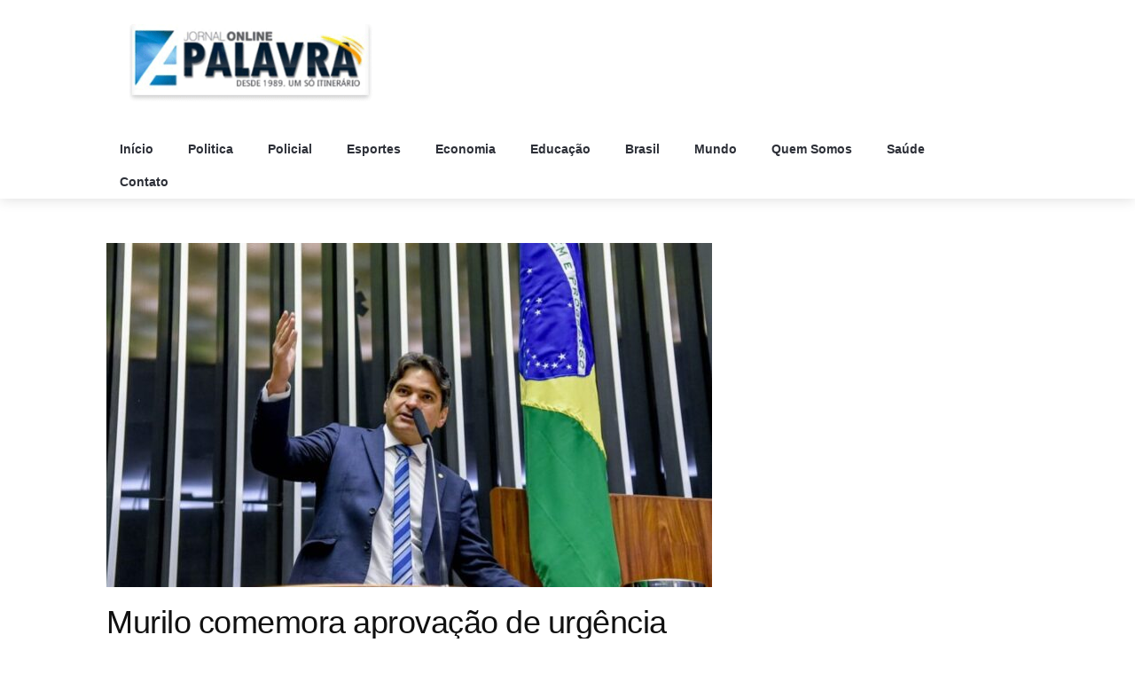

--- FILE ---
content_type: text/html; charset=UTF-8
request_url: https://apalavraonline.com.br/murilo-comemora-aprovacao-de-urgencia-para-votacao-de-pl-que-ampliara-atuacao-do-programa-carro-pipa/
body_size: 12346
content:
<!DOCTYPE html>
<html lang="pt-BR" xmlns="https://www.w3.org/1999/xhtml" xmlns:og="https://ogp.me/ns#" xmlns:fb="https://www.facebook.com/2008/fbml">
<head>
    <meta charset="UTF-8">
    <meta http-equiv="X-UA-Compatible" content="IE=edge">
    <meta name="viewport" content="width=device-width, initial-scale=1">
    <link rel="pingback" href="https://apalavraonline.com.br/xmlrpc.php">
    <meta property="fb:admins" content="1291154857661557" />  
  
<meta property="og:url" content="https://apalavraonline.com.br/murilo-comemora-aprovacao-de-urgencia-para-votacao-de-pl-que-ampliara-atuacao-do-programa-carro-pipa/"/>  
<meta property="og:title" content="Murilo comemora aprovação de urgência para votação de PL que ampliará atuação do programa Carro-Pipa" /> 
<meta property="og:description" content="O Deputado Federal Murilo Galdino (Republicanos-PB) comemorou nesta terça-feira (27) à noite, a aprovação do requerimento nº 341, de 2024, o qual solicita regime de urgência para apreciação do Projeto de Lei nº 5.350, de 2023, de sua autoria que altera a Lei nº 13.153, de 30 de julho de 2015, que institui a Política [&hellip;]" />  
<meta property="og:type" content="article" />  
<meta property="og:image" content="https://apalavraonline.com.br/wp-content/uploads/2024/02/murilo2-150x150.jpg" /> 

<!-- Global site tag (gtag.js) - Google Analytics -->
<script async src="https://www.googletagmanager.com/gtag/js?id=UA-141753078-1"></script>
<script>
  window.dataLayer = window.dataLayer || [];
  function gtag(){dataLayer.push(arguments);}
  gtag('js', new Date());

  gtag('config', 'UA-141753078-1');
</script>


<title>Murilo comemora aprovação de urgência para votação de PL que ampliará atuação do programa Carro-Pipa &#8211; A Palavra Online</title>
<meta name='robots' content='max-image-preview:large' />
	<style>img:is([sizes="auto" i], [sizes^="auto," i]) { contain-intrinsic-size: 3000px 1500px }</style>
	<link rel='dns-prefetch' href='//maps.googleapis.com' />
<link rel='dns-prefetch' href='//fonts.googleapis.com' />
<link rel="alternate" type="application/rss+xml" title="Feed para A Palavra Online &raquo;" href="https://apalavraonline.com.br/feed/" />
<link rel="alternate" type="application/rss+xml" title="Feed de comentários para A Palavra Online &raquo;" href="https://apalavraonline.com.br/comments/feed/" />
<link rel="alternate" type="application/rss+xml" title="Feed de comentários para A Palavra Online &raquo; Murilo comemora aprovação de urgência para votação de PL que ampliará atuação do programa Carro-Pipa" href="https://apalavraonline.com.br/murilo-comemora-aprovacao-de-urgencia-para-votacao-de-pl-que-ampliara-atuacao-do-programa-carro-pipa/feed/" />
<script type="text/javascript">
/* <![CDATA[ */
window._wpemojiSettings = {"baseUrl":"https:\/\/s.w.org\/images\/core\/emoji\/16.0.1\/72x72\/","ext":".png","svgUrl":"https:\/\/s.w.org\/images\/core\/emoji\/16.0.1\/svg\/","svgExt":".svg","source":{"concatemoji":"https:\/\/apalavraonline.com.br\/wp-includes\/js\/wp-emoji-release.min.js?ver=6.8.3"}};
/*! This file is auto-generated */
!function(s,n){var o,i,e;function c(e){try{var t={supportTests:e,timestamp:(new Date).valueOf()};sessionStorage.setItem(o,JSON.stringify(t))}catch(e){}}function p(e,t,n){e.clearRect(0,0,e.canvas.width,e.canvas.height),e.fillText(t,0,0);var t=new Uint32Array(e.getImageData(0,0,e.canvas.width,e.canvas.height).data),a=(e.clearRect(0,0,e.canvas.width,e.canvas.height),e.fillText(n,0,0),new Uint32Array(e.getImageData(0,0,e.canvas.width,e.canvas.height).data));return t.every(function(e,t){return e===a[t]})}function u(e,t){e.clearRect(0,0,e.canvas.width,e.canvas.height),e.fillText(t,0,0);for(var n=e.getImageData(16,16,1,1),a=0;a<n.data.length;a++)if(0!==n.data[a])return!1;return!0}function f(e,t,n,a){switch(t){case"flag":return n(e,"\ud83c\udff3\ufe0f\u200d\u26a7\ufe0f","\ud83c\udff3\ufe0f\u200b\u26a7\ufe0f")?!1:!n(e,"\ud83c\udde8\ud83c\uddf6","\ud83c\udde8\u200b\ud83c\uddf6")&&!n(e,"\ud83c\udff4\udb40\udc67\udb40\udc62\udb40\udc65\udb40\udc6e\udb40\udc67\udb40\udc7f","\ud83c\udff4\u200b\udb40\udc67\u200b\udb40\udc62\u200b\udb40\udc65\u200b\udb40\udc6e\u200b\udb40\udc67\u200b\udb40\udc7f");case"emoji":return!a(e,"\ud83e\udedf")}return!1}function g(e,t,n,a){var r="undefined"!=typeof WorkerGlobalScope&&self instanceof WorkerGlobalScope?new OffscreenCanvas(300,150):s.createElement("canvas"),o=r.getContext("2d",{willReadFrequently:!0}),i=(o.textBaseline="top",o.font="600 32px Arial",{});return e.forEach(function(e){i[e]=t(o,e,n,a)}),i}function t(e){var t=s.createElement("script");t.src=e,t.defer=!0,s.head.appendChild(t)}"undefined"!=typeof Promise&&(o="wpEmojiSettingsSupports",i=["flag","emoji"],n.supports={everything:!0,everythingExceptFlag:!0},e=new Promise(function(e){s.addEventListener("DOMContentLoaded",e,{once:!0})}),new Promise(function(t){var n=function(){try{var e=JSON.parse(sessionStorage.getItem(o));if("object"==typeof e&&"number"==typeof e.timestamp&&(new Date).valueOf()<e.timestamp+604800&&"object"==typeof e.supportTests)return e.supportTests}catch(e){}return null}();if(!n){if("undefined"!=typeof Worker&&"undefined"!=typeof OffscreenCanvas&&"undefined"!=typeof URL&&URL.createObjectURL&&"undefined"!=typeof Blob)try{var e="postMessage("+g.toString()+"("+[JSON.stringify(i),f.toString(),p.toString(),u.toString()].join(",")+"));",a=new Blob([e],{type:"text/javascript"}),r=new Worker(URL.createObjectURL(a),{name:"wpTestEmojiSupports"});return void(r.onmessage=function(e){c(n=e.data),r.terminate(),t(n)})}catch(e){}c(n=g(i,f,p,u))}t(n)}).then(function(e){for(var t in e)n.supports[t]=e[t],n.supports.everything=n.supports.everything&&n.supports[t],"flag"!==t&&(n.supports.everythingExceptFlag=n.supports.everythingExceptFlag&&n.supports[t]);n.supports.everythingExceptFlag=n.supports.everythingExceptFlag&&!n.supports.flag,n.DOMReady=!1,n.readyCallback=function(){n.DOMReady=!0}}).then(function(){return e}).then(function(){var e;n.supports.everything||(n.readyCallback(),(e=n.source||{}).concatemoji?t(e.concatemoji):e.wpemoji&&e.twemoji&&(t(e.twemoji),t(e.wpemoji)))}))}((window,document),window._wpemojiSettings);
/* ]]> */
</script>
<style id='wp-emoji-styles-inline-css' type='text/css'>

	img.wp-smiley, img.emoji {
		display: inline !important;
		border: none !important;
		box-shadow: none !important;
		height: 1em !important;
		width: 1em !important;
		margin: 0 0.07em !important;
		vertical-align: -0.1em !important;
		background: none !important;
		padding: 0 !important;
	}
</style>
<link rel='stylesheet' id='wp-block-library-css' href='https://apalavraonline.com.br/wp-includes/css/dist/block-library/style.min.css?ver=6.8.3' type='text/css' media='all' />
<style id='classic-theme-styles-inline-css' type='text/css'>
/*! This file is auto-generated */
.wp-block-button__link{color:#fff;background-color:#32373c;border-radius:9999px;box-shadow:none;text-decoration:none;padding:calc(.667em + 2px) calc(1.333em + 2px);font-size:1.125em}.wp-block-file__button{background:#32373c;color:#fff;text-decoration:none}
</style>
<style id='global-styles-inline-css' type='text/css'>
:root{--wp--preset--aspect-ratio--square: 1;--wp--preset--aspect-ratio--4-3: 4/3;--wp--preset--aspect-ratio--3-4: 3/4;--wp--preset--aspect-ratio--3-2: 3/2;--wp--preset--aspect-ratio--2-3: 2/3;--wp--preset--aspect-ratio--16-9: 16/9;--wp--preset--aspect-ratio--9-16: 9/16;--wp--preset--color--black: #000000;--wp--preset--color--cyan-bluish-gray: #abb8c3;--wp--preset--color--white: #ffffff;--wp--preset--color--pale-pink: #f78da7;--wp--preset--color--vivid-red: #cf2e2e;--wp--preset--color--luminous-vivid-orange: #ff6900;--wp--preset--color--luminous-vivid-amber: #fcb900;--wp--preset--color--light-green-cyan: #7bdcb5;--wp--preset--color--vivid-green-cyan: #00d084;--wp--preset--color--pale-cyan-blue: #8ed1fc;--wp--preset--color--vivid-cyan-blue: #0693e3;--wp--preset--color--vivid-purple: #9b51e0;--wp--preset--gradient--vivid-cyan-blue-to-vivid-purple: linear-gradient(135deg,rgba(6,147,227,1) 0%,rgb(155,81,224) 100%);--wp--preset--gradient--light-green-cyan-to-vivid-green-cyan: linear-gradient(135deg,rgb(122,220,180) 0%,rgb(0,208,130) 100%);--wp--preset--gradient--luminous-vivid-amber-to-luminous-vivid-orange: linear-gradient(135deg,rgba(252,185,0,1) 0%,rgba(255,105,0,1) 100%);--wp--preset--gradient--luminous-vivid-orange-to-vivid-red: linear-gradient(135deg,rgba(255,105,0,1) 0%,rgb(207,46,46) 100%);--wp--preset--gradient--very-light-gray-to-cyan-bluish-gray: linear-gradient(135deg,rgb(238,238,238) 0%,rgb(169,184,195) 100%);--wp--preset--gradient--cool-to-warm-spectrum: linear-gradient(135deg,rgb(74,234,220) 0%,rgb(151,120,209) 20%,rgb(207,42,186) 40%,rgb(238,44,130) 60%,rgb(251,105,98) 80%,rgb(254,248,76) 100%);--wp--preset--gradient--blush-light-purple: linear-gradient(135deg,rgb(255,206,236) 0%,rgb(152,150,240) 100%);--wp--preset--gradient--blush-bordeaux: linear-gradient(135deg,rgb(254,205,165) 0%,rgb(254,45,45) 50%,rgb(107,0,62) 100%);--wp--preset--gradient--luminous-dusk: linear-gradient(135deg,rgb(255,203,112) 0%,rgb(199,81,192) 50%,rgb(65,88,208) 100%);--wp--preset--gradient--pale-ocean: linear-gradient(135deg,rgb(255,245,203) 0%,rgb(182,227,212) 50%,rgb(51,167,181) 100%);--wp--preset--gradient--electric-grass: linear-gradient(135deg,rgb(202,248,128) 0%,rgb(113,206,126) 100%);--wp--preset--gradient--midnight: linear-gradient(135deg,rgb(2,3,129) 0%,rgb(40,116,252) 100%);--wp--preset--font-size--small: 13px;--wp--preset--font-size--medium: 20px;--wp--preset--font-size--large: 36px;--wp--preset--font-size--x-large: 42px;--wp--preset--spacing--20: 0.44rem;--wp--preset--spacing--30: 0.67rem;--wp--preset--spacing--40: 1rem;--wp--preset--spacing--50: 1.5rem;--wp--preset--spacing--60: 2.25rem;--wp--preset--spacing--70: 3.38rem;--wp--preset--spacing--80: 5.06rem;--wp--preset--shadow--natural: 6px 6px 9px rgba(0, 0, 0, 0.2);--wp--preset--shadow--deep: 12px 12px 50px rgba(0, 0, 0, 0.4);--wp--preset--shadow--sharp: 6px 6px 0px rgba(0, 0, 0, 0.2);--wp--preset--shadow--outlined: 6px 6px 0px -3px rgba(255, 255, 255, 1), 6px 6px rgba(0, 0, 0, 1);--wp--preset--shadow--crisp: 6px 6px 0px rgba(0, 0, 0, 1);}:where(.is-layout-flex){gap: 0.5em;}:where(.is-layout-grid){gap: 0.5em;}body .is-layout-flex{display: flex;}.is-layout-flex{flex-wrap: wrap;align-items: center;}.is-layout-flex > :is(*, div){margin: 0;}body .is-layout-grid{display: grid;}.is-layout-grid > :is(*, div){margin: 0;}:where(.wp-block-columns.is-layout-flex){gap: 2em;}:where(.wp-block-columns.is-layout-grid){gap: 2em;}:where(.wp-block-post-template.is-layout-flex){gap: 1.25em;}:where(.wp-block-post-template.is-layout-grid){gap: 1.25em;}.has-black-color{color: var(--wp--preset--color--black) !important;}.has-cyan-bluish-gray-color{color: var(--wp--preset--color--cyan-bluish-gray) !important;}.has-white-color{color: var(--wp--preset--color--white) !important;}.has-pale-pink-color{color: var(--wp--preset--color--pale-pink) !important;}.has-vivid-red-color{color: var(--wp--preset--color--vivid-red) !important;}.has-luminous-vivid-orange-color{color: var(--wp--preset--color--luminous-vivid-orange) !important;}.has-luminous-vivid-amber-color{color: var(--wp--preset--color--luminous-vivid-amber) !important;}.has-light-green-cyan-color{color: var(--wp--preset--color--light-green-cyan) !important;}.has-vivid-green-cyan-color{color: var(--wp--preset--color--vivid-green-cyan) !important;}.has-pale-cyan-blue-color{color: var(--wp--preset--color--pale-cyan-blue) !important;}.has-vivid-cyan-blue-color{color: var(--wp--preset--color--vivid-cyan-blue) !important;}.has-vivid-purple-color{color: var(--wp--preset--color--vivid-purple) !important;}.has-black-background-color{background-color: var(--wp--preset--color--black) !important;}.has-cyan-bluish-gray-background-color{background-color: var(--wp--preset--color--cyan-bluish-gray) !important;}.has-white-background-color{background-color: var(--wp--preset--color--white) !important;}.has-pale-pink-background-color{background-color: var(--wp--preset--color--pale-pink) !important;}.has-vivid-red-background-color{background-color: var(--wp--preset--color--vivid-red) !important;}.has-luminous-vivid-orange-background-color{background-color: var(--wp--preset--color--luminous-vivid-orange) !important;}.has-luminous-vivid-amber-background-color{background-color: var(--wp--preset--color--luminous-vivid-amber) !important;}.has-light-green-cyan-background-color{background-color: var(--wp--preset--color--light-green-cyan) !important;}.has-vivid-green-cyan-background-color{background-color: var(--wp--preset--color--vivid-green-cyan) !important;}.has-pale-cyan-blue-background-color{background-color: var(--wp--preset--color--pale-cyan-blue) !important;}.has-vivid-cyan-blue-background-color{background-color: var(--wp--preset--color--vivid-cyan-blue) !important;}.has-vivid-purple-background-color{background-color: var(--wp--preset--color--vivid-purple) !important;}.has-black-border-color{border-color: var(--wp--preset--color--black) !important;}.has-cyan-bluish-gray-border-color{border-color: var(--wp--preset--color--cyan-bluish-gray) !important;}.has-white-border-color{border-color: var(--wp--preset--color--white) !important;}.has-pale-pink-border-color{border-color: var(--wp--preset--color--pale-pink) !important;}.has-vivid-red-border-color{border-color: var(--wp--preset--color--vivid-red) !important;}.has-luminous-vivid-orange-border-color{border-color: var(--wp--preset--color--luminous-vivid-orange) !important;}.has-luminous-vivid-amber-border-color{border-color: var(--wp--preset--color--luminous-vivid-amber) !important;}.has-light-green-cyan-border-color{border-color: var(--wp--preset--color--light-green-cyan) !important;}.has-vivid-green-cyan-border-color{border-color: var(--wp--preset--color--vivid-green-cyan) !important;}.has-pale-cyan-blue-border-color{border-color: var(--wp--preset--color--pale-cyan-blue) !important;}.has-vivid-cyan-blue-border-color{border-color: var(--wp--preset--color--vivid-cyan-blue) !important;}.has-vivid-purple-border-color{border-color: var(--wp--preset--color--vivid-purple) !important;}.has-vivid-cyan-blue-to-vivid-purple-gradient-background{background: var(--wp--preset--gradient--vivid-cyan-blue-to-vivid-purple) !important;}.has-light-green-cyan-to-vivid-green-cyan-gradient-background{background: var(--wp--preset--gradient--light-green-cyan-to-vivid-green-cyan) !important;}.has-luminous-vivid-amber-to-luminous-vivid-orange-gradient-background{background: var(--wp--preset--gradient--luminous-vivid-amber-to-luminous-vivid-orange) !important;}.has-luminous-vivid-orange-to-vivid-red-gradient-background{background: var(--wp--preset--gradient--luminous-vivid-orange-to-vivid-red) !important;}.has-very-light-gray-to-cyan-bluish-gray-gradient-background{background: var(--wp--preset--gradient--very-light-gray-to-cyan-bluish-gray) !important;}.has-cool-to-warm-spectrum-gradient-background{background: var(--wp--preset--gradient--cool-to-warm-spectrum) !important;}.has-blush-light-purple-gradient-background{background: var(--wp--preset--gradient--blush-light-purple) !important;}.has-blush-bordeaux-gradient-background{background: var(--wp--preset--gradient--blush-bordeaux) !important;}.has-luminous-dusk-gradient-background{background: var(--wp--preset--gradient--luminous-dusk) !important;}.has-pale-ocean-gradient-background{background: var(--wp--preset--gradient--pale-ocean) !important;}.has-electric-grass-gradient-background{background: var(--wp--preset--gradient--electric-grass) !important;}.has-midnight-gradient-background{background: var(--wp--preset--gradient--midnight) !important;}.has-small-font-size{font-size: var(--wp--preset--font-size--small) !important;}.has-medium-font-size{font-size: var(--wp--preset--font-size--medium) !important;}.has-large-font-size{font-size: var(--wp--preset--font-size--large) !important;}.has-x-large-font-size{font-size: var(--wp--preset--font-size--x-large) !important;}
:where(.wp-block-post-template.is-layout-flex){gap: 1.25em;}:where(.wp-block-post-template.is-layout-grid){gap: 1.25em;}
:where(.wp-block-columns.is-layout-flex){gap: 2em;}:where(.wp-block-columns.is-layout-grid){gap: 2em;}
:root :where(.wp-block-pullquote){font-size: 1.5em;line-height: 1.6;}
</style>
<link rel='stylesheet' id='contact-form-7-css' href='https://apalavraonline.com.br/wp-content/plugins/contact-form-7/includes/css/styles.css?ver=6.1.4' type='text/css' media='all' />
<link rel='stylesheet' id='yop-public-css' href='https://apalavraonline.com.br/wp-content/plugins/yop-poll/public/assets/css/yop-poll-public-6.5.39.css?ver=6.8.3' type='text/css' media='all' />
<link rel='stylesheet' id='news365-fonts-css' href='https://fonts.googleapis.com/css?family=Trebuchet%3A300%2C300i%2C400%2C400i%2C500%2C500i%2C700%2C700i%7CTrebuchet%3A100%2C100i%2C300%2C300i%2C400%2C400i%2C700%2C700i%2C900%2C900i&#038;subset' type='text/css' media='all' />
<link rel='stylesheet' id='bootstrap-css' href='https://apalavraonline.com.br/wp-content/themes/news365/assets/css/bootstrap.min.css?ver=6.8.3' type='text/css' media='all' />
<link rel='stylesheet' id='mCustomScrollbarff-css' href='https://apalavraonline.com.br/wp-content/themes/news365/assets/css/jquery.mCustomScrollbar.css?ver=6.8.3' type='text/css' media='all' />
<link rel='stylesheet' id='owl.dgdfgh-css' href='https://apalavraonline.com.br/wp-content/themes/news365/assets/owl-carousel/owl.carousel.css?ver=6.8.3' type='text/css' media='all' />
<link rel='stylesheet' id='owl.thefghfg-css' href='https://apalavraonline.com.br/wp-content/themes/news365/assets/owl-carousel/owl.theme.css?ver=6.8.3' type='text/css' media='all' />
<link rel='stylesheet' id='owl.tragfhfgh-css' href='https://apalavraonline.com.br/wp-content/themes/news365/assets/owl-carousel/owl.transitions.css?ver=6.8.3' type='text/css' media='all' />
<link rel='stylesheet' id='RYPPff-css' href='https://apalavraonline.com.br/wp-content/themes/news365/assets/css/RYPP.css?ver=6.8.3' type='text/css' media='all' />
<link rel='stylesheet' id='jquery-uiff-css' href='https://apalavraonline.com.br/wp-content/themes/news365/assets/css/jquery-ui.css?ver=6.8.3' type='text/css' media='all' />
<link rel='stylesheet' id='animatfffe-css' href='https://apalavraonline.com.br/wp-content/themes/news365/assets/css/animate.min.css?ver=6.8.3' type='text/css' media='all' />
<link rel='stylesheet' id='font-awesomedd-css' href='https://apalavraonline.com.br/wp-content/themes/news365/assets/font-awesome/css/font-awesome.min.css?ver=6.8.3' type='text/css' media='all' />
<link rel='stylesheet' id='Pe-icondd-css' href='https://apalavraonline.com.br/wp-content/themes/news365/assets/css/Pe-icon-7-stroke.css?ver=6.8.3' type='text/css' media='all' />
<link rel='stylesheet' id='news365-flaticondd-css' href='https://apalavraonline.com.br/wp-content/themes/news365/assets/css/flaticon.css?ver=6.8.3' type='text/css' media='all' />
<link rel='stylesheet' id='news365-wpddd-css' href='https://apalavraonline.com.br/wp-content/themes/news365/assets/css/wpd-style.css?ver=6.8.3' type='text/css' media='all' />
<link rel='stylesheet' id='news365-main-css' href='https://apalavraonline.com.br/wp-content/themes/news365/assets/css/style.css?ver=6.8.3' type='text/css' media='all' />
<style id='news365-main-inline-css' type='text/css'>
.block-inner {
                            background: 
                        }.mobile-menu {
                            background-image: url(https://apalavraonline.com.br/wp-content/themes/news365/assets/images/side-menu.jpg);
                        }
                        a:hover,
                        .color-1, 
                        .top-header-menu li .foeget a,
                        .foeget a,
                        .top_header_icon_wrap a:hover,
                        .sidebar-nav ul li a:focus,
                        .sidebar-nav ul li a:hover,
                        .box-item:hover .td-module-title a,
                        .weekly-news-inner .post-editor-date .post-author-comment i,
                        .weekly-news-inner .post-editor-date .post-date i,
                        .btn-style:hover,
                        .date ul li a span,
                        .video-post-inner h3 a:hover,
                        footer table tbody tr td i,
                        .input_label_content::after,
                        .qtcontent blockquote a,
                        .breadcrumbs ul li i,
                        .breadcrumbs ul li a:hover,
                        .playvideo i,
                        .overlay i,
                        .img-thumb .overlay i,
                        .slide i,
                        .archive-post-6 .box-item:hover .td-module-title a,
                        .login-reg-inner label sup
                        {
                            color: #1e73be;
                        }
                        
                        .bg-color-1,
                        .dropdown-menu > li > a:hover, 
                        .navbar-nav > li > a:focus,
                        .navbar-nav > li > a:hover,
                        .readmore i,
                        input[type="radio"]:checked:before,
                        .widget-tag:hover,
                        .qtcontent blockquote::before,
                        .qtcontent blockquote::after,
                        #widget-slider.owl-theme .owl-controls .owl-page.active span,
                        #widget-slider.owl-theme .owl-controls.clickable .owl-page:hover span,
                        .comments a                        
                        {
                            background-color: #1e73be !important;
                        }

                        .btn-lr:hover, .btn-active, .btn-lr:hover,
                        .btn-active, .newsticker-inner a i:hover,
                        .nav .open > a, .nav .open > a:focus,
                        .nav .open > a:hover, .mobile-menu-btn,
                        .owl-theme .owl-controls .owl-buttons div:hover,
                        .search-area .btn-search, 
                        .RYPP .RYPP-playlist > header,
                        #toTop.btn-info, .tags ul li a:hover,
                        .pagination a.active, .pagination a:active,
                        .pagination>li>a:focus, .pagination>li>a:hover,
                        .pagination>li>span:focus, .pagination>li>span:hover,
                        .nav-links a:hover, .nav-links span,
                        .yop-poll-footer button
                        {
                            background-color: #1e73be !important;
                            border-color: #1e73be !important;
                        }
                        
                        .top-header-menu li .dropdown-menu,
                        .dropdown-submenu>.dropdown-menu,
                        .current a,
                        .vote-inner input[type="radio"],
                        .btn-style:hover,
                        .input_field:focus + .input_field,
                        .input--filled .input_field,
                        .archive-post-6:hover,
                        .archive-post-6:hover hr,
                        .login-reg-inner .form-control:focus,
                        .yop-poll-forms>div>div div:nth-child(2) ul li input[type="radio"]
                        {
                            border-color: #1e73be !important;
                        }
                        footer {
                            background-color: #1e73be;
                            color: #ffffff;
                        }
                        .sub-footer {
                            background-color: #1e73be;
                        }aside .widget:nth-child(1) .headding-border {
                                    background-color: #1e73be !important;
                                }aside .widget:nth-child(2) .headding-border {
                                    background-color: #f60d2b !important;
                                }.navbar-nav>li.menu-item:nth-child(1) {
                                  border-bottom: 0 solid #1e73be;
                              }
                              .navbar-nav>li.menu-item:nth-child(1) .dropdown-menu {
                              border-color: #1e73be;
                              }.navbar-nav>li.menu-item:nth-child(2) {
                                  border-bottom: 0 solid #1e73be;
                              }
                              .navbar-nav>li.menu-item:nth-child(2) .dropdown-menu {
                              border-color: #1e73be;
                              }.navbar-nav>li.menu-item:nth-child(3) {
                                  border-bottom: 0 solid #1e73be;
                              }
                              .navbar-nav>li.menu-item:nth-child(3) .dropdown-menu {
                              border-color: #1e73be;
                              }.navbar-nav>li.menu-item:nth-child(4) {
                                  border-bottom: 0 solid #1e73be;
                              }
                              .navbar-nav>li.menu-item:nth-child(4) .dropdown-menu {
                              border-color: #1e73be;
                              }.navbar-nav>li.menu-item:nth-child(5) {
                                  border-bottom: 0 solid #1e73be;
                              }
                              .navbar-nav>li.menu-item:nth-child(5) .dropdown-menu {
                              border-color: #1e73be;
                              }.navbar-nav>li.menu-item:nth-child(6) {
                                  border-bottom: 0 solid #1e73be;
                              }
                              .navbar-nav>li.menu-item:nth-child(6) .dropdown-menu {
                              border-color: #1e73be;
                              }.navbar-nav>li.menu-item:nth-child(7) {
                                  border-bottom: 0 solid #1e73be;
                              }
                              .navbar-nav>li.menu-item:nth-child(7) .dropdown-menu {
                              border-color: #1e73be;
                              }.navbar-nav>li.menu-item:nth-child(8) {
                                  border-bottom: 0 solid #1e73be;
                              }
                              .navbar-nav>li.menu-item:nth-child(8) .dropdown-menu {
                              border-color: #1e73be;
                              }footer .col-sm-4:nth-child(1) .headding-border {
                                background-color: #0c0c0c !important;
                            }footer .col-sm-3:nth-child(1) .headding-border {
                                background-color: #0c0c0c !important;
                            }
                    p, body, .category-headding,
                    .slide .post-badge,
                    .sidebar-nav ul li a,
                    .post-editor-date,
                    .item-details .sub-category-title,
                    .news-feed .post-info span,
                    .weekly-news-inner .post-info span,
                    .headding-news .post-info span,
                    .vote-inner .radio-inline,
                    .footer-logo-address address,
                    .widget ul li a, .yop-poll-forms>div>div>div,
                    .date ul li a, .date ul li {
                        font-family: 'Trebuchet', sans-serif;
                    }
                    .login-reg-inner label,
                    footer table tbody tr td a,
                    .cats-widget ul li,
                    .video-headding,
                    .newsticker li a,
                    h1, h2, h3, h4, h5, h6 {
                        font-family: 'Trebuchet', sans-serif;
                    }

                    body {
                        font-size: 14px;
                        line-height: 1.4;
                        color: #7e7e7e;
                    }
                    p {
                       font-size:16px !important;
                    }
                    .post-wrapper .post-title {
                        font-size: 18px;
                        line-height: 1.3;
                        letter-spacing: normal;
                    }
                    h2 {
                        font-size: 18px;
                        line-height: 1.3;
                        letter-spacing: normal;
                    }
                    .news-feed .post-title-size, .weekly-news-inner .post-title, .headding-news .post-title-size,.post-title-author-details h4{
                        font-size: 16px;
                        line-height: 1.3;
                        letter-spacing: normal;
                    }
                    .post-wrapper h3, .item h3{
                        font-size: 22px;
                        line-height: 1.3;
                        letter-spacing: normal;
                    }
                    .post-title-author-details h5 {
                        font-size: 14px;
                        line-height: 1.3;
                        letter-spacing: normal;
                    }
                    .box-item .td-module-title{
                        font-size: 14px;
                        line-height: 1.3;
                        letter-spacing: normal;
                    }.category-headding {
                        font-size: 18px;
                        color: #222222;
                        font-weight: ;
                        letter-spacing: 0.5px;
                    }.page-content {
                            padding-top: ;
                            padding-bottom: ;
                        }
</style>
<link rel='stylesheet' id='news365-root-stylesheet-css' href='https://apalavraonline.com.br/wp-content/themes/news365/style.css?ver=6.8.3' type='text/css' media='all' />
<link rel='stylesheet' id='js_composer_custom_css-css' href='//apalavraonline.com.br/wp-content/uploads/js_composer/custom.css?ver=5.2.1' type='text/css' media='all' />
<script type="text/javascript" src="https://apalavraonline.com.br/wp-includes/js/jquery/jquery.min.js?ver=3.7.1" id="jquery-core-js"></script>
<script type="text/javascript" src="https://apalavraonline.com.br/wp-includes/js/jquery/jquery-migrate.min.js?ver=3.4.1" id="jquery-migrate-js"></script>
<script type="text/javascript" id="yop-public-js-extra">
/* <![CDATA[ */
var objectL10n = {"yopPollParams":{"urlParams":{"ajax":"https:\/\/apalavraonline.com.br\/wp-admin\/admin-ajax.php","wpLogin":"https:\/\/apalavraonline.com.br\/gerencia\/?redirect_to=https%3A%2F%2Fapalavraonline.com.br%2Fwp-admin%2Fadmin-ajax.php%3Faction%3Dyop_poll_record_wordpress_vote"},"apiParams":{"reCaptcha":{"siteKey":""},"reCaptchaV2Invisible":{"siteKey":""},"reCaptchaV3":{"siteKey":""},"hCaptcha":{"siteKey":""},"cloudflareTurnstile":{"siteKey":""}},"captchaParams":{"imgPath":"https:\/\/apalavraonline.com.br\/wp-content\/plugins\/yop-poll\/public\/assets\/img\/","url":"https:\/\/apalavraonline.com.br\/wp-content\/plugins\/yop-poll\/app.php","accessibilityAlt":"Sound icon","accessibilityTitle":"Accessibility option: listen to a question and answer it!","accessibilityDescription":"Type below the <strong>answer<\/strong> to what you hear. Numbers or words:","explanation":"Click or touch the <strong>ANSWER<\/strong>","refreshAlt":"Refresh\/reload icon","refreshTitle":"Refresh\/reload: get new images and accessibility option!"},"voteParams":{"invalidPoll":"Invalid Poll","noAnswersSelected":"No answer selected","minAnswersRequired":"At least {min_answers_allowed} answer(s) required","maxAnswersRequired":"A max of {max_answers_allowed} answer(s) accepted","noAnswerForOther":"No other answer entered","noValueForCustomField":"{custom_field_name} is required","tooManyCharsForCustomField":"","consentNotChecked":"You must agree to our terms and conditions","noCaptchaSelected":"Captcha is required","thankYou":"Thank you for your vote"},"resultsParams":{"singleVote":"vote","multipleVotes":"votes","singleAnswer":"answer","multipleAnswers":"answers"}}};
/* ]]> */
</script>
<script type="text/javascript" src="https://apalavraonline.com.br/wp-content/plugins/yop-poll/public/assets/js/yop-poll-public-6.5.39.min.js?ver=6.8.3" id="yop-public-js"></script>
<link rel="https://api.w.org/" href="https://apalavraonline.com.br/wp-json/" /><link rel="alternate" title="JSON" type="application/json" href="https://apalavraonline.com.br/wp-json/wp/v2/posts/15507" /><link rel="EditURI" type="application/rsd+xml" title="RSD" href="https://apalavraonline.com.br/xmlrpc.php?rsd" />
<meta name="generator" content="WordPress 6.8.3" />
<link rel="canonical" href="https://apalavraonline.com.br/murilo-comemora-aprovacao-de-urgencia-para-votacao-de-pl-que-ampliara-atuacao-do-programa-carro-pipa/" />
<link rel='shortlink' href='https://apalavraonline.com.br/?p=15507' />
<link rel="alternate" title="oEmbed (JSON)" type="application/json+oembed" href="https://apalavraonline.com.br/wp-json/oembed/1.0/embed?url=https%3A%2F%2Fapalavraonline.com.br%2Fmurilo-comemora-aprovacao-de-urgencia-para-votacao-de-pl-que-ampliara-atuacao-do-programa-carro-pipa%2F" />
<link rel="alternate" title="oEmbed (XML)" type="text/xml+oembed" href="https://apalavraonline.com.br/wp-json/oembed/1.0/embed?url=https%3A%2F%2Fapalavraonline.com.br%2Fmurilo-comemora-aprovacao-de-urgencia-para-votacao-de-pl-que-ampliara-atuacao-do-programa-carro-pipa%2F&#038;format=xml" />

<!-- This site is using AdRotate v5.17.1 to display their advertisements - https://ajdg.solutions/ -->
<!-- AdRotate CSS -->
<style type="text/css" media="screen">
	.g { margin:0px; padding:0px; overflow:hidden; line-height:1; zoom:1; }
	.g img { height:auto; }
	.g-col { position:relative; float:left; }
	.g-col:first-child { margin-left: 0; }
	.g-col:last-child { margin-right: 0; }
	@media only screen and (max-width: 480px) {
		.g-col, .g-dyn, .g-single { width:100%; margin-left:0; margin-right:0; }
	}
</style>
<!-- /AdRotate CSS -->

<meta name="generator" content="Powered by Visual Composer - drag and drop page builder for WordPress."/>
<!--[if lte IE 9]><link rel="stylesheet" type="text/css" href="https://apalavraonline.com.br/wp-content/plugins/js_composer/assets/css/vc_lte_ie9.min.css" media="screen"><![endif]--><link rel="icon" href="https://apalavraonline.com.br/wp-content/uploads/2023/09/cropped-favicon-32x32.png" sizes="32x32" />
<link rel="icon" href="https://apalavraonline.com.br/wp-content/uploads/2023/09/cropped-favicon-192x192.png" sizes="192x192" />
<link rel="apple-touch-icon" href="https://apalavraonline.com.br/wp-content/uploads/2023/09/cropped-favicon-180x180.png" />
<meta name="msapplication-TileImage" content="https://apalavraonline.com.br/wp-content/uploads/2023/09/cropped-favicon-270x270.png" />
		<style type="text/css" id="wp-custom-css">
			
.post-title-author-details h5 { height: 54px }


td { border: none; }
#toTop,
.btn-info,
.social,
.pe-7s-angle-right 
{ display: none !important; } 

.headding-border::before { 
    width: 120px;
}
.post-thumb-meio > .post-thumb {
     height: 140px;  
}

.video-post-inner .headding-border { background-color: #1e73be;  }

.navbar-nav>li { margin: 0 15px 0 0; }

.post-info h3.post-title { font-size: 25px; line-height: 25px; text-shadow:  -1px 0 black, 0 1px black, 1px 0 black, 0 -1px black}

.post-info span { padding: 0 !important; margin: 0 0 10px 0 !important;  }
 
.post-info span a { font-size: 15px;  text-shadow:  -1px 0 black, 0 1px black, 1px 0 black, 0 -1px black;.  font-style: bolder;  }

.block-inner {
    background: #fff;
	    padding: 40px 0 0 0;
}

.btn-style {
    color: #FFF !important;
    background-color: #1e73be !important;
    border: 2px solid #1e73be !important;
    border-radius: 5px;
    font-weight: 700;
    padding: 8px 25px !important;
    font-size: 12px;
    text-transform: uppercase;
    letter-spacing: 1px;
}

.navbar-nav > li.current-menu-item > a {
    background-color: #1e73be;
    color: #fff;
}

.navbar-nav > li.current-menu-item:first-child a:hover {    background-color: #1e73be !important; }

#crumbs { float: left; }


.navbar-nav>li {
    margin: 0 5px 0 0;
}

.wpcf7-not-valid-tip { float: left; }



.basic-yop-poll-container .basic-answers-results .progress {
    background-color: transparent;
    -webkit-box-shadow: none;
    box-shadow: none;
    margin-top: 0;
    margin-bottom: 0;
    height: 10px;
}		</style>
		<noscript><style type="text/css"> .wpb_animate_when_almost_visible { opacity: 1; }</style></noscript></head>
<body class="wp-singular post-template-default single single-post postid-15507 single-format-standard wp-theme-news365 fts-remove-powered-by wpb-js-composer js-comp-ver-5.2.1 vc_responsive">
<header>
    <!-- Mobile Menu Start -->
    <div class="mobile-menu-area navbar-fixed-top hidden-sm hidden-md hidden-lg">
        <nav class="mobile-menu" id="mobile-menu">
            <div class="sidebar-nav"><ul id="menu-main-menu" class="nav side-menu"><li id="menu-item-1062" class="menu-item menu-item-type-custom menu-item-object-custom menu-item-home menu-item-1062"><a title="Início" class="category1062" href="https://apalavraonline.com.br/">Início&nbsp;</a></li>
<li id="menu-item-1057" class="menu-item menu-item-type-taxonomy menu-item-object-category current-post-ancestor current-menu-parent current-post-parent menu-item-1057"><a title="Politica" class="category1057" href="https://apalavraonline.com.br/category/politica/">Politica&nbsp;</a></li>
<li id="menu-item-1056" class="menu-item menu-item-type-taxonomy menu-item-object-category menu-item-1056"><a title="Policial" class="category1056" href="https://apalavraonline.com.br/category/policial/">Policial&nbsp;</a></li>
<li id="menu-item-1058" class="menu-item menu-item-type-taxonomy menu-item-object-category menu-item-1058"><a title="Esportes" class="category1058" href="https://apalavraonline.com.br/category/esportes/">Esportes&nbsp;</a></li>
<li id="menu-item-1059" class="menu-item menu-item-type-taxonomy menu-item-object-category menu-item-1059"><a title="Economia" class="category1059" href="https://apalavraonline.com.br/category/economia/">Economia&nbsp;</a></li>
<li id="menu-item-1060" class="menu-item menu-item-type-taxonomy menu-item-object-category menu-item-1060"><a title="Educação" class="category1060" href="https://apalavraonline.com.br/category/educacao/">Educação&nbsp;</a></li>
<li id="menu-item-3119" class="menu-item menu-item-type-taxonomy menu-item-object-category menu-item-3119"><a title="Brasil" class="category3119" href="https://apalavraonline.com.br/category/brasil/">Brasil&nbsp;</a></li>
<li id="menu-item-1795" class="menu-item menu-item-type-custom menu-item-object-custom menu-item-1795"><a title="Mundo" class="category1795" href="https://apalavraonline.com.br/category/mundo/">Mundo&nbsp;</a></li>
<li id="menu-item-1465" class="menu-item menu-item-type-custom menu-item-object-custom menu-item-1465"><a title="Quem Somos" class="category1465" href="https://apalavraonline.com.br/quem-somos">Quem Somos&nbsp;</a></li>
<li id="menu-item-3774" class="menu-item menu-item-type-taxonomy menu-item-object-category menu-item-3774"><a title="Saúde" class="category3774" href="https://apalavraonline.com.br/category/saude/">Saúde&nbsp;</a></li>
<li id="menu-item-673" class="menu-item menu-item-type-post_type menu-item-object-page menu-item-673"><a title="Contato" class="category673" href="https://apalavraonline.com.br/contato/">Contato&nbsp;</a></li>
</ul></div>        </nav>
        <div class="container">
            <div class="top_header_icon">
                <span class="top_header_icon_wrap">
                    <a target="_blank" href="#" title="Twitter"><i class="fa fa-twitter"></i></a>
                </span><span class="top_header_icon_wrap">
                    <a target="_blank" href="#" title="Facebook"><i class="fa fa-facebook"></i></a>
                </span><span class="top_header_icon_wrap">
                    <a target="_blank" href="#" title="Google"><i class="fa fa-google-plus"></i></a>
                </span><span class="top_header_icon_wrap">
                    <a target="_blank" href="#" title="Vimeo"><i class="fa fa-vimeo"></i></a>
                </span><span class="top_header_icon_wrap">
                    <a target="_blank" href="#" title="Pintereset"><i class="fa fa-pinterest-p"></i></a>
                </span>            </div>
            <div id="showLeft" class="nav-icon">
                <span></span>
                <span></span>
                <span></span>
                <span></span>
            </div>
        </div>
    </div>
    <!-- Mobile Menu End -->
    <!-- top header -->
    
    <div class="top_banner_wrap">
        <div class="container">
            <div class="row">
                <div class="col-xs-12 col-md-4 col-sm-4">
                    <div class="header-logo">
                        <!-- logo -->
                        <a href="https://apalavraonline.com.br/">
                            <img class="td-retina-data img-responsive" src="//apalavraonline.com.br/wp-content/uploads/2023/03/logo.png" alt="">
                        </a>
                    </div>
                </div>
                <div class="col-xs-8 col-md-8 col-sm-8 hidden-xs">
                    <div class="header-banner">
                        <div class="g g-1"><div class="g-single a-65"><div style="height: 90px; overflow: hidden;">
<script type="text/javascript"> var rnd = window.rnd || Math.floor(Math.random()*10e6); var pid1062978 = window.pid1062978 || rnd; var plc1062978 = window.plc1062978
 || 0; var abkw = window.abkw || ''; var absrc = 'https://servedby.metrike.com.br/adserve/;ID=181570;size=728x90;setID=1062978;type=js;sw='+screen.width+';sh='+screen.height+';spr='+window.devicePixelRatio+';kw='+abkw+';pid='+pid1062978+';place='+(plc1062978++)+';rnd='+rnd+'';
 document.write('<scr'+'ipt src="'+absrc+'" type="text/javascript"></scr'+'ipt>'); </script>
</div></div></div>                    </div>
                </div>
            </div>
        </div>
    </div>
    <!-- navber -->
    <div class="container hidden-xs">
        <nav class="navbar">
            <div class="collapse navbar-collapse"><ul id="menu-main-menu-1" class="nav navbar-nav"><li class="menu-item menu-item-type-custom menu-item-object-custom menu-item-home menu-item-1062"><a title="Início" class="category1062" href="https://apalavraonline.com.br/">Início&nbsp;</a></li>
<li class="menu-item menu-item-type-taxonomy menu-item-object-category current-post-ancestor current-menu-parent current-post-parent menu-item-1057"><a title="Politica" class="category1057" href="https://apalavraonline.com.br/category/politica/">Politica&nbsp;</a></li>
<li class="menu-item menu-item-type-taxonomy menu-item-object-category menu-item-1056"><a title="Policial" class="category1056" href="https://apalavraonline.com.br/category/policial/">Policial&nbsp;</a></li>
<li class="menu-item menu-item-type-taxonomy menu-item-object-category menu-item-1058"><a title="Esportes" class="category1058" href="https://apalavraonline.com.br/category/esportes/">Esportes&nbsp;</a></li>
<li class="menu-item menu-item-type-taxonomy menu-item-object-category menu-item-1059"><a title="Economia" class="category1059" href="https://apalavraonline.com.br/category/economia/">Economia&nbsp;</a></li>
<li class="menu-item menu-item-type-taxonomy menu-item-object-category menu-item-1060"><a title="Educação" class="category1060" href="https://apalavraonline.com.br/category/educacao/">Educação&nbsp;</a></li>
<li class="menu-item menu-item-type-taxonomy menu-item-object-category menu-item-3119"><a title="Brasil" class="category3119" href="https://apalavraonline.com.br/category/brasil/">Brasil&nbsp;</a></li>
<li class="menu-item menu-item-type-custom menu-item-object-custom menu-item-1795"><a title="Mundo" class="category1795" href="https://apalavraonline.com.br/category/mundo/">Mundo&nbsp;</a></li>
<li class="menu-item menu-item-type-custom menu-item-object-custom menu-item-1465"><a title="Quem Somos" class="category1465" href="https://apalavraonline.com.br/quem-somos">Quem Somos&nbsp;</a></li>
<li class="menu-item menu-item-type-taxonomy menu-item-object-category menu-item-3774"><a title="Saúde" class="category3774" href="https://apalavraonline.com.br/category/saude/">Saúde&nbsp;</a></li>
<li class="menu-item menu-item-type-post_type menu-item-object-page menu-item-673"><a title="Contato" class="category673" href="https://apalavraonline.com.br/contato/">Contato&nbsp;</a></li>
</ul></div>        </nav>
    </div>

</header>

<div class="container">
    <div class="row">
        <div class="col-sm-8">
            <article class="content post-content">
                <div class="post-thumb">
                    <img width="683" height="388" src="https://apalavraonline.com.br/wp-content/uploads/2024/02/murilo2-683x388.jpg" class="img-responsive post-image wp-post-image" alt="" decoding="async" loading="lazy" />                    
                                        <div class="social">
                        <ul>
                            <li><a target="_blank" href="https://facebook.com/sharer/sharer.php?u=https://apalavraonline.com.br/murilo-comemora-aprovacao-de-urgencia-para-votacao-de-pl-que-ampliara-atuacao-do-programa-carro-pipa/" class="facebook">
                                    <i class="fa fa-facebook"></i>
                                    <span> 0 </span> </a>
                            </li>
                            <li><a target="_blank" href="https://twitter.com/intent/tweet?text=https://apalavraonline.com.br/murilo-comemora-aprovacao-de-urgencia-para-votacao-de-pl-que-ampliara-atuacao-do-programa-carro-pipa/" class="twitter">
                                    <i class="fa fa-twitter"></i>
                                    <span> 0 </span> </a>
                            </li>
                            <li><a target="_blank" href="https://plus.google.com/share?url=https://apalavraonline.com.br/murilo-comemora-aprovacao-de-urgencia-para-votacao-de-pl-que-ampliara-atuacao-do-programa-carro-pipa/" class="google">
                                    <i class="fa fa-google-plus"></i>
                                    <span> 0 </span> </a>
                            </li>
                            <li><a target="_blank" href="https://www.pinterest.com/pin/create/button/?url=https://apalavraonline.com.br/murilo-comemora-aprovacao-de-urgencia-para-votacao-de-pl-que-ampliara-atuacao-do-programa-carro-pipa/" class="pinterest">
                                    <i class="fa fa-pinterest"></i>
                                    <span> 0 </span> </a>
                            </li>
                        </ul>
                    </div>                 </div>

                

                <h1 class="short_title">Murilo comemora aprovação de urgência para votação de PL que ampliará atuação do programa Carro-Pipa</h1>

                                <span  class="date">Publicado em 28 de fevereiro de 2024</span>
                <div class="date">
                    <ul>
                                                                    </ul>
                </div>
                <div class="article-content">
                   
                <p>O Deputado Federal Murilo Galdino (Republicanos-PB) comemorou nesta terça-feira (27) à noite, a aprovação do requerimento nº 341, de 2024, o qual solicita regime de urgência para apreciação do Projeto de Lei nº 5.350, de 2023, de sua autoria que altera a Lei nº 13.153, de 30 de julho de 2015, que institui a Política Nacional de Combate à Desertificação e Mitigação dos Efeitos da Seca, para inserir o Programa Emergencial de Distribuição de Água (“Operação Carro-Pipa”) entre as atribuições do poder público e ampliar sua atuação.</p>
<p>De acordo com o Deputado, com mais esta vitória, a esperança pela votação e aprovação do projeto, é ainda maior. “Com a aprovação deste requerimento de urgência e as palavras de apoio dos colegas à iniciativa, nossas expectativas são as melhores. Agora vamos trabalhar para que o projeto vá ao Plenário até no mais tardar na próxima semana”, disse.<br />
Desde a semana passada, Murilo se empenhou em defesa dos municípios afetados com a estiagem, coletando as assinaturas necessárias para a votação do requerimento de urgência e apreciação do PL de sua autoria que vai permitir a ampliação da Operação Carro-Pipa para as zonas urbanas dos municípios brasileiros.</p>
<p>Murilo já havia feito a demanda ao Ministro da Integração e do Desenvolvimento Regional, Waldez Góes, no ano passado, mas não foi atendido porque a legislação restringe a atuação da operação apenas à zona rural.</p>
<p>Junto à sua equipe e ao Ministério da Integração, o deputado formulou um projeto para modificar a lei. “A conquista representa um passo à frente na luta pelo acesso a água à toda população”.</p>
<p><strong>Fonte: Assessoria</strong></p>

                </div>
                
                

                
                
                 <div class="g g-11"><div class="g-single a-68"><a href="https://www.sympla.com.br/evento/festival-regional-sesi-de-robotica-etapa-paraiba/3273616"><img src="https://apalavraonline.com.br/wp-content/uploads/2026/01/BANNER-340X250-2.jpg" /></a></div></div>            </article>
        </div>
        <aside class="col-sm-4 left-padding">
 
            <div id="custom_html-12" class="widget_text widget_custom_html widget sidebar_2"><div class="textwidget custom-html-widget"><div style="width: 300px; height: 250px; flot: left; overflow: hidden;">

</div></div></div>        </aside>
    </div>
</div>

<footer>
    <div class="container">
        <p style="color: #fff"> A Palavra Online | Todos os direitos reservados 2022</p>

    
    </div>
<a href="https://www.instagram.com/apalavra.online" target="_blank" style="float: right; margin: -59px 10px 0 0;"><img src="https://apalavraonline.com.br/wp-content/uploads/2025/03/instagram.png" width="50"/></a>
</footer>

<script type="speculationrules">
{"prefetch":[{"source":"document","where":{"and":[{"href_matches":"\/*"},{"not":{"href_matches":["\/wp-*.php","\/wp-admin\/*","\/wp-content\/uploads\/*","\/wp-content\/*","\/wp-content\/plugins\/*","\/wp-content\/themes\/news365\/*","\/*\\?(.+)"]}},{"not":{"selector_matches":"a[rel~=\"nofollow\"]"}},{"not":{"selector_matches":".no-prefetch, .no-prefetch a"}}]},"eagerness":"conservative"}]}
</script>
		<script type="text/javascript">
			!function(d,s,id){
				var js,fjs=d.getElementsByTagName(s)[0],p=/^http:/.test(d.location)?'http':'https';
				if(!d.getElementById(id)){
					js=d.createElement(s);
					js.id=id;js.src=p+"://platform.twitter.com/widgets.js";
					fjs.parentNode.insertBefore(js,fjs);
				}
			}(document,"script","twitter-wjs");
		</script>
	<script type="text/javascript" id="adrotate-clicker-js-extra">
/* <![CDATA[ */
var click_object = {"ajax_url":"https:\/\/apalavraonline.com.br\/wp-admin\/admin-ajax.php"};
/* ]]> */
</script>
<script type="text/javascript" src="https://apalavraonline.com.br/wp-content/plugins/adrotate/library/jquery.clicker.js" id="adrotate-clicker-js"></script>
<script type="text/javascript" src="https://apalavraonline.com.br/wp-includes/js/dist/hooks.min.js?ver=4d63a3d491d11ffd8ac6" id="wp-hooks-js"></script>
<script type="text/javascript" src="https://apalavraonline.com.br/wp-includes/js/dist/i18n.min.js?ver=5e580eb46a90c2b997e6" id="wp-i18n-js"></script>
<script type="text/javascript" id="wp-i18n-js-after">
/* <![CDATA[ */
wp.i18n.setLocaleData( { 'text direction\u0004ltr': [ 'ltr' ] } );
/* ]]> */
</script>
<script type="text/javascript" src="https://apalavraonline.com.br/wp-content/plugins/contact-form-7/includes/swv/js/index.js?ver=6.1.4" id="swv-js"></script>
<script type="text/javascript" id="contact-form-7-js-translations">
/* <![CDATA[ */
( function( domain, translations ) {
	var localeData = translations.locale_data[ domain ] || translations.locale_data.messages;
	localeData[""].domain = domain;
	wp.i18n.setLocaleData( localeData, domain );
} )( "contact-form-7", {"translation-revision-date":"2025-05-19 13:41:20+0000","generator":"GlotPress\/4.0.1","domain":"messages","locale_data":{"messages":{"":{"domain":"messages","plural-forms":"nplurals=2; plural=n > 1;","lang":"pt_BR"},"Error:":["Erro:"]}},"comment":{"reference":"includes\/js\/index.js"}} );
/* ]]> */
</script>
<script type="text/javascript" id="contact-form-7-js-before">
/* <![CDATA[ */
var wpcf7 = {
    "api": {
        "root": "https:\/\/apalavraonline.com.br\/wp-json\/",
        "namespace": "contact-form-7\/v1"
    }
};
/* ]]> */
</script>
<script type="text/javascript" src="https://apalavraonline.com.br/wp-content/plugins/contact-form-7/includes/js/index.js?ver=6.1.4" id="contact-form-7-js"></script>
<script type="text/javascript" src="https://apalavraonline.com.br/wp-content/themes/news365/assets/js/jquery.min.js" id="jquery-min-js"></script>
<script type="text/javascript" src="https://apalavraonline.com.br/wp-content/themes/news365/assets/js/bootstrap.min.js?ver=3.3.7" id="bootstrap-js"></script>
<script type="text/javascript" src="https://apalavraonline.com.br/wp-content/themes/news365/assets/js/metisMenu.min.js" id="metisMenu-js"></script>
<script type="text/javascript" src="https://apalavraonline.com.br/wp-content/themes/news365/assets/js/jquery.mCustomScrollbar.concat.min.js" id="mCustomScrollbar-js"></script>
<script type="text/javascript" src="https://apalavraonline.com.br/wp-content/themes/news365/assets/js/wow.min.js?ver=5.8.8" id="wow-js"></script>
<script type="text/javascript" src="https://apalavraonline.com.br/wp-content/themes/news365/assets/js/jquery.newsTicker.js" id="newsTicker-js"></script>
<script type="text/javascript" src="https://apalavraonline.com.br/wp-content/themes/news365/assets/js/classie.js" id="classie-js"></script>
<script type="text/javascript" src="https://apalavraonline.com.br/wp-content/themes/news365/assets/owl-carousel/owl.carousel.js?ver=3.2.0" id="owl.carousel-js"></script>
<script type="text/javascript" src="https://apalavraonline.com.br/wp-content/themes/news365/assets/js/RYPP.js" id="RYPP-js"></script>
<script type="text/javascript" src="https://apalavraonline.com.br/wp-content/themes/news365/assets/js/jquery-ui.js" id="jquery-ui-js"></script>
<script type="text/javascript" src="https://apalavraonline.com.br/wp-content/themes/news365/assets/js/form-classie.js" id="form-classie-js"></script>
<script type="text/javascript" src="https://apalavraonline.com.br/wp-content/themes/news365/assets/js/custom-wp.js?ver=1.0" id="news365-custom-wp-js"></script>
<script type="text/javascript" src="https://apalavraonline.com.br/wp-content/themes/news365/assets/js/custom.js?ver=1.0" id="news365-custom-js"></script>
<script type="text/javascript" src="https://maps.googleapis.com/maps/api/js?key=AIzaSyB-EEPxbay_aFpp3jcFXpjyPQcVQUJ2pp0&amp;ver=1.0" id="news365-googleapis-map-js"></script>
<script type="text/javascript" src="https://apalavraonline.com.br/wp-includes/js/comment-reply.min.js?ver=6.8.3" id="comment-reply-js" async="async" data-wp-strategy="async"></script>
</body>
</html>
